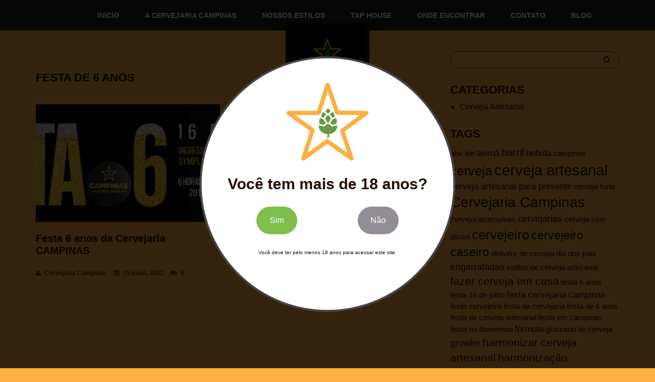

--- FILE ---
content_type: text/html; charset=UTF-8
request_url: https://www.cervejariacampinas.com.br/blog/tag/festa-de-6-anos/
body_size: 9577
content:
<!DOCTYPE html>

<html lang="pt-BR" class="no-js">

    <head><style>img.lazy{min-height:1px}</style><link rel="preload" href="https://www.cervejariacampinas.com.br/blog/wp-content/plugins/w3-total-cache/pub/js/lazyload.min.js" as="script">

		<meta charset="UTF-8">

        <meta name="viewport" content="initial-scale=1, maximum-scale=1, user-scalable=no, width=device-width">



		<title>festa de 6 anos Archives | Cervejaria CampinasCervejaria Campinas</title>



        <link href="https://fonts.googleapis.com/css?family=Open+Sans:600,300" rel="stylesheet">

        <link href="https://cdnjs.cloudflare.com/ajax/libs/twitter-bootstrap/3.3.7/css/bootstrap.min.css" rel="stylesheet">

        <link href="https://cdnjs.cloudflare.com/ajax/libs/font-awesome/4.6.3/css/font-awesome.min.css" rel="stylesheet">

        <link href="https://cdnjs.cloudflare.com/ajax/libs/animate.css/3.5.2/animate.min.css" rel="stylesheet">

        

        <link rel="stylesheet" href="https://www.cervejariacampinas.com.br/blog/wp-content/cache/minify/fd8ed.css" media="all" />


        

        

        

		

		<!-- Custom CSS -->

		



		<!-- Age Verification CSS -->

		



        <script src="https://cdnjs.cloudflare.com/ajax/libs/modernizr/2.8.3/modernizr.min.js"></script>



        <!-- HTML5 shim and Respond.js for IE8 support of HTML5 elements and media queries -->

        <!-- WARNING: Respond.js doesn't work if you view the page via file:// -->

        <!--[if lt IE 9]>

        <script src="https://oss.maxcdn.com/html5shiv/3.7.2/html5shiv.min.js"></script>

        <script src="https://oss.maxcdn.com/respond/1.4.2/respond.min.js"></script>

        <![endif]-->



        <script src="https://ajax.googleapis.com/ajax/libs/jquery/1.11.3/jquery.min.js"></script>

        <script type="text/javascript" src="https://cdnjs.cloudflare.com/ajax/libs/twitter-bootstrap/3.3.7/js/bootstrap.min.js"></script>

        <script type="text/javascript" src="https://cdnjs.cloudflare.com/ajax/libs/wow/1.1.2/wow.min.js"></script>

        <script  src="https://www.cervejariacampinas.com.br/blog/wp-content/cache/minify/e6a5a.js"></script>


		

		<script src="https://cdn.jsdelivr.net/jquery.cookie/1.4.1/jquery.cookie.min.js"></script>

		<script  src="https://www.cervejariacampinas.com.br/blog/wp-content/cache/minify/0e2d1.js"></script>
		



        <link rel="apple-touch-icon" sizes="57x57" href="https://www.cervejariacampinas.com.br/blog/wp-content/themes/firstbeer/favicon/apple-icon-57x57.png">

        <link rel="apple-touch-icon" sizes="60x60" href="https://www.cervejariacampinas.com.br/blog/wp-content/themes/firstbeer/favicon/apple-icon-60x60.png">

        <link rel="apple-touch-icon" sizes="72x72" href="https://www.cervejariacampinas.com.br/blog/wp-content/themes/firstbeer/favicon/apple-icon-72x72.png">

        <link rel="apple-touch-icon" sizes="76x76" href="https://www.cervejariacampinas.com.br/blog/wp-content/themes/firstbeer/favicon/apple-icon-76x76.png">

        <link rel="apple-touch-icon" sizes="114x114" href="https://www.cervejariacampinas.com.br/blog/wp-content/themes/firstbeer/favicon/apple-icon-114x114.png">

        <link rel="apple-touch-icon" sizes="120x120" href="https://www.cervejariacampinas.com.br/blog/wp-content/themes/firstbeer/favicon/apple-icon-120x120.png">

        <link rel="apple-touch-icon" sizes="144x144" href="https://www.cervejariacampinas.com.br/blog/wp-content/themes/firstbeer/favicon/apple-icon-144x144.png">

        <link rel="apple-touch-icon" sizes="152x152" href="https://www.cervejariacampinas.com.br/blog/wp-content/themes/firstbeer/favicon/apple-icon-152x152.png">

        <link rel="apple-touch-icon" sizes="180x180" href="https://www.cervejariacampinas.com.br/blog/wp-content/themes/firstbeer/favicon/apple-icon-180x180.png">

        <link rel="icon" type="image/png" sizes="192x192"  href="https://www.cervejariacampinas.com.br/blog/wp-content/themes/firstbeer/favicon/android-icon-192x192.png">

        <link rel="icon" type="image/png" sizes="32x32" href="https://www.cervejariacampinas.com.br/blog/wp-content/themes/firstbeer/favicon/favicon-32x32.png">

        <link rel="icon" type="image/png" sizes="96x96" href="https://www.cervejariacampinas.com.br/blog/wp-content/themes/firstbeer/favicon/favicon-96x96.png">

        <link rel="icon" type="image/png" sizes="16x16" href="https://www.cervejariacampinas.com.br/blog/wp-content/themes/firstbeer/favicon/favicon-16x16.png">

        <link rel="manifest" href="https://www.cervejariacampinas.com.br/blog/wp-content/themes/firstbeer/favicon/manifest.json">

        <meta name="msapplication-TileColor" content="#ffffff">

        <meta name="msapplication-TileImage" content="https://www.cervejariacampinas.com.br/blog/wp-content/themes/firstbeer/favicon/ms-icon-144x144.png">

        <meta name="theme-color" content="#ffffff">

		<meta name='robots' content='index, follow, max-image-preview:large, max-snippet:-1, max-video-preview:-1' />

	<!-- This site is optimized with the Yoast SEO plugin v20.2.1 - https://yoast.com/wordpress/plugins/seo/ -->
	<link rel="canonical" href="https://www.cervejariacampinas.com.br/blog/tag/festa-de-6-anos/" />
	<meta property="og:locale" content="pt_BR" />
	<meta property="og:type" content="article" />
	<meta property="og:title" content="festa de 6 anos Archives | Cervejaria Campinas" />
	<meta property="og:url" content="https://www.cervejariacampinas.com.br/blog/tag/festa-de-6-anos/" />
	<meta property="og:site_name" content="Cervejaria Campinas" />
	<meta name="twitter:card" content="summary_large_image" />
	<script type="application/ld+json" class="yoast-schema-graph">{"@context":"https://schema.org","@graph":[{"@type":"CollectionPage","@id":"https://www.cervejariacampinas.com.br/blog/tag/festa-de-6-anos/","url":"https://www.cervejariacampinas.com.br/blog/tag/festa-de-6-anos/","name":"festa de 6 anos Archives | Cervejaria Campinas","isPartOf":{"@id":"https://www.cervejariacampinas.com.br/blog/#website"},"primaryImageOfPage":{"@id":"https://www.cervejariacampinas.com.br/blog/tag/festa-de-6-anos/#primaryimage"},"image":{"@id":"https://www.cervejariacampinas.com.br/blog/tag/festa-de-6-anos/#primaryimage"},"thumbnailUrl":"https://www.cervejariacampinas.com.br/blog/wp-content/uploads/2022/05/banner_01_1280x400_festa6_CC.jpeg","breadcrumb":{"@id":"https://www.cervejariacampinas.com.br/blog/tag/festa-de-6-anos/#breadcrumb"},"inLanguage":"pt-BR"},{"@type":"ImageObject","inLanguage":"pt-BR","@id":"https://www.cervejariacampinas.com.br/blog/tag/festa-de-6-anos/#primaryimage","url":"https://www.cervejariacampinas.com.br/blog/wp-content/uploads/2022/05/banner_01_1280x400_festa6_CC.jpeg","contentUrl":"https://www.cervejariacampinas.com.br/blog/wp-content/uploads/2022/05/banner_01_1280x400_festa6_CC.jpeg","width":1280,"height":400,"caption":"https://www.sympla.com.br/evento/festa-6-anos-cervejaria-campinas/1589000"},{"@type":"BreadcrumbList","@id":"https://www.cervejariacampinas.com.br/blog/tag/festa-de-6-anos/#breadcrumb","itemListElement":[{"@type":"ListItem","position":1,"name":"Home","item":"https://www.cervejariacampinas.com.br/blog/"},{"@type":"ListItem","position":2,"name":"festa de 6 anos"}]},{"@type":"WebSite","@id":"https://www.cervejariacampinas.com.br/blog/#website","url":"https://www.cervejariacampinas.com.br/blog/","name":"Cervejaria Campinas","description":"#blogdacampinas","publisher":{"@id":"https://www.cervejariacampinas.com.br/blog/#organization"},"potentialAction":[{"@type":"SearchAction","target":{"@type":"EntryPoint","urlTemplate":"https://www.cervejariacampinas.com.br/blog/?s={search_term_string}"},"query-input":"required name=search_term_string"}],"inLanguage":"pt-BR"},{"@type":"Organization","@id":"https://www.cervejariacampinas.com.br/blog/#organization","name":"Cervejaria CAMPINAS","url":"https://www.cervejariacampinas.com.br/blog/","logo":{"@type":"ImageObject","inLanguage":"pt-BR","@id":"https://www.cervejariacampinas.com.br/blog/#/schema/logo/image/","url":"https://www.cervejariacampinas.com.br/blog/wp-content/uploads/2016/10/favicon-cervejaria.png","contentUrl":"https://www.cervejariacampinas.com.br/blog/wp-content/uploads/2016/10/favicon-cervejaria.png","width":310,"height":310,"caption":"Cervejaria CAMPINAS"},"image":{"@id":"https://www.cervejariacampinas.com.br/blog/#/schema/logo/image/"},"sameAs":["http://facebook.com/cervejariacampinas","http://instagram.com/cervejariacampinas","http://youtube.com/cervejariacampinas"]}]}</script>
	<!-- / Yoast SEO plugin. -->


<link rel="alternate" type="application/rss+xml" title="Feed de tag para Cervejaria Campinas &raquo; festa de 6 anos" href="https://www.cervejariacampinas.com.br/blog/tag/festa-de-6-anos/feed/" />
<script type="text/javascript">
window._wpemojiSettings = {"baseUrl":"https:\/\/s.w.org\/images\/core\/emoji\/14.0.0\/72x72\/","ext":".png","svgUrl":"https:\/\/s.w.org\/images\/core\/emoji\/14.0.0\/svg\/","svgExt":".svg","source":{"concatemoji":"https:\/\/www.cervejariacampinas.com.br\/blog\/wp-includes\/js\/wp-emoji-release.min.js?ver=6.1.7"}};
/*! This file is auto-generated */
!function(e,a,t){var n,r,o,i=a.createElement("canvas"),p=i.getContext&&i.getContext("2d");function s(e,t){var a=String.fromCharCode,e=(p.clearRect(0,0,i.width,i.height),p.fillText(a.apply(this,e),0,0),i.toDataURL());return p.clearRect(0,0,i.width,i.height),p.fillText(a.apply(this,t),0,0),e===i.toDataURL()}function c(e){var t=a.createElement("script");t.src=e,t.defer=t.type="text/javascript",a.getElementsByTagName("head")[0].appendChild(t)}for(o=Array("flag","emoji"),t.supports={everything:!0,everythingExceptFlag:!0},r=0;r<o.length;r++)t.supports[o[r]]=function(e){if(p&&p.fillText)switch(p.textBaseline="top",p.font="600 32px Arial",e){case"flag":return s([127987,65039,8205,9895,65039],[127987,65039,8203,9895,65039])?!1:!s([55356,56826,55356,56819],[55356,56826,8203,55356,56819])&&!s([55356,57332,56128,56423,56128,56418,56128,56421,56128,56430,56128,56423,56128,56447],[55356,57332,8203,56128,56423,8203,56128,56418,8203,56128,56421,8203,56128,56430,8203,56128,56423,8203,56128,56447]);case"emoji":return!s([129777,127995,8205,129778,127999],[129777,127995,8203,129778,127999])}return!1}(o[r]),t.supports.everything=t.supports.everything&&t.supports[o[r]],"flag"!==o[r]&&(t.supports.everythingExceptFlag=t.supports.everythingExceptFlag&&t.supports[o[r]]);t.supports.everythingExceptFlag=t.supports.everythingExceptFlag&&!t.supports.flag,t.DOMReady=!1,t.readyCallback=function(){t.DOMReady=!0},t.supports.everything||(n=function(){t.readyCallback()},a.addEventListener?(a.addEventListener("DOMContentLoaded",n,!1),e.addEventListener("load",n,!1)):(e.attachEvent("onload",n),a.attachEvent("onreadystatechange",function(){"complete"===a.readyState&&t.readyCallback()})),(e=t.source||{}).concatemoji?c(e.concatemoji):e.wpemoji&&e.twemoji&&(c(e.twemoji),c(e.wpemoji)))}(window,document,window._wpemojiSettings);
</script>
<style type="text/css">
img.wp-smiley,
img.emoji {
	display: inline !important;
	border: none !important;
	box-shadow: none !important;
	height: 1em !important;
	width: 1em !important;
	margin: 0 0.07em !important;
	vertical-align: -0.1em !important;
	background: none !important;
	padding: 0 !important;
}
</style>
	<link rel="stylesheet" href="https://www.cervejariacampinas.com.br/blog/wp-content/cache/minify/d8bc0.css" media="all" />


<style id='global-styles-inline-css' type='text/css'>
body{--wp--preset--color--black: #000000;--wp--preset--color--cyan-bluish-gray: #abb8c3;--wp--preset--color--white: #ffffff;--wp--preset--color--pale-pink: #f78da7;--wp--preset--color--vivid-red: #cf2e2e;--wp--preset--color--luminous-vivid-orange: #ff6900;--wp--preset--color--luminous-vivid-amber: #fcb900;--wp--preset--color--light-green-cyan: #7bdcb5;--wp--preset--color--vivid-green-cyan: #00d084;--wp--preset--color--pale-cyan-blue: #8ed1fc;--wp--preset--color--vivid-cyan-blue: #0693e3;--wp--preset--color--vivid-purple: #9b51e0;--wp--preset--gradient--vivid-cyan-blue-to-vivid-purple: linear-gradient(135deg,rgba(6,147,227,1) 0%,rgb(155,81,224) 100%);--wp--preset--gradient--light-green-cyan-to-vivid-green-cyan: linear-gradient(135deg,rgb(122,220,180) 0%,rgb(0,208,130) 100%);--wp--preset--gradient--luminous-vivid-amber-to-luminous-vivid-orange: linear-gradient(135deg,rgba(252,185,0,1) 0%,rgba(255,105,0,1) 100%);--wp--preset--gradient--luminous-vivid-orange-to-vivid-red: linear-gradient(135deg,rgba(255,105,0,1) 0%,rgb(207,46,46) 100%);--wp--preset--gradient--very-light-gray-to-cyan-bluish-gray: linear-gradient(135deg,rgb(238,238,238) 0%,rgb(169,184,195) 100%);--wp--preset--gradient--cool-to-warm-spectrum: linear-gradient(135deg,rgb(74,234,220) 0%,rgb(151,120,209) 20%,rgb(207,42,186) 40%,rgb(238,44,130) 60%,rgb(251,105,98) 80%,rgb(254,248,76) 100%);--wp--preset--gradient--blush-light-purple: linear-gradient(135deg,rgb(255,206,236) 0%,rgb(152,150,240) 100%);--wp--preset--gradient--blush-bordeaux: linear-gradient(135deg,rgb(254,205,165) 0%,rgb(254,45,45) 50%,rgb(107,0,62) 100%);--wp--preset--gradient--luminous-dusk: linear-gradient(135deg,rgb(255,203,112) 0%,rgb(199,81,192) 50%,rgb(65,88,208) 100%);--wp--preset--gradient--pale-ocean: linear-gradient(135deg,rgb(255,245,203) 0%,rgb(182,227,212) 50%,rgb(51,167,181) 100%);--wp--preset--gradient--electric-grass: linear-gradient(135deg,rgb(202,248,128) 0%,rgb(113,206,126) 100%);--wp--preset--gradient--midnight: linear-gradient(135deg,rgb(2,3,129) 0%,rgb(40,116,252) 100%);--wp--preset--duotone--dark-grayscale: url('#wp-duotone-dark-grayscale');--wp--preset--duotone--grayscale: url('#wp-duotone-grayscale');--wp--preset--duotone--purple-yellow: url('#wp-duotone-purple-yellow');--wp--preset--duotone--blue-red: url('#wp-duotone-blue-red');--wp--preset--duotone--midnight: url('#wp-duotone-midnight');--wp--preset--duotone--magenta-yellow: url('#wp-duotone-magenta-yellow');--wp--preset--duotone--purple-green: url('#wp-duotone-purple-green');--wp--preset--duotone--blue-orange: url('#wp-duotone-blue-orange');--wp--preset--font-size--small: 13px;--wp--preset--font-size--medium: 20px;--wp--preset--font-size--large: 36px;--wp--preset--font-size--x-large: 42px;--wp--preset--spacing--20: 0.44rem;--wp--preset--spacing--30: 0.67rem;--wp--preset--spacing--40: 1rem;--wp--preset--spacing--50: 1.5rem;--wp--preset--spacing--60: 2.25rem;--wp--preset--spacing--70: 3.38rem;--wp--preset--spacing--80: 5.06rem;}:where(.is-layout-flex){gap: 0.5em;}body .is-layout-flow > .alignleft{float: left;margin-inline-start: 0;margin-inline-end: 2em;}body .is-layout-flow > .alignright{float: right;margin-inline-start: 2em;margin-inline-end: 0;}body .is-layout-flow > .aligncenter{margin-left: auto !important;margin-right: auto !important;}body .is-layout-constrained > .alignleft{float: left;margin-inline-start: 0;margin-inline-end: 2em;}body .is-layout-constrained > .alignright{float: right;margin-inline-start: 2em;margin-inline-end: 0;}body .is-layout-constrained > .aligncenter{margin-left: auto !important;margin-right: auto !important;}body .is-layout-constrained > :where(:not(.alignleft):not(.alignright):not(.alignfull)){max-width: var(--wp--style--global--content-size);margin-left: auto !important;margin-right: auto !important;}body .is-layout-constrained > .alignwide{max-width: var(--wp--style--global--wide-size);}body .is-layout-flex{display: flex;}body .is-layout-flex{flex-wrap: wrap;align-items: center;}body .is-layout-flex > *{margin: 0;}:where(.wp-block-columns.is-layout-flex){gap: 2em;}.has-black-color{color: var(--wp--preset--color--black) !important;}.has-cyan-bluish-gray-color{color: var(--wp--preset--color--cyan-bluish-gray) !important;}.has-white-color{color: var(--wp--preset--color--white) !important;}.has-pale-pink-color{color: var(--wp--preset--color--pale-pink) !important;}.has-vivid-red-color{color: var(--wp--preset--color--vivid-red) !important;}.has-luminous-vivid-orange-color{color: var(--wp--preset--color--luminous-vivid-orange) !important;}.has-luminous-vivid-amber-color{color: var(--wp--preset--color--luminous-vivid-amber) !important;}.has-light-green-cyan-color{color: var(--wp--preset--color--light-green-cyan) !important;}.has-vivid-green-cyan-color{color: var(--wp--preset--color--vivid-green-cyan) !important;}.has-pale-cyan-blue-color{color: var(--wp--preset--color--pale-cyan-blue) !important;}.has-vivid-cyan-blue-color{color: var(--wp--preset--color--vivid-cyan-blue) !important;}.has-vivid-purple-color{color: var(--wp--preset--color--vivid-purple) !important;}.has-black-background-color{background-color: var(--wp--preset--color--black) !important;}.has-cyan-bluish-gray-background-color{background-color: var(--wp--preset--color--cyan-bluish-gray) !important;}.has-white-background-color{background-color: var(--wp--preset--color--white) !important;}.has-pale-pink-background-color{background-color: var(--wp--preset--color--pale-pink) !important;}.has-vivid-red-background-color{background-color: var(--wp--preset--color--vivid-red) !important;}.has-luminous-vivid-orange-background-color{background-color: var(--wp--preset--color--luminous-vivid-orange) !important;}.has-luminous-vivid-amber-background-color{background-color: var(--wp--preset--color--luminous-vivid-amber) !important;}.has-light-green-cyan-background-color{background-color: var(--wp--preset--color--light-green-cyan) !important;}.has-vivid-green-cyan-background-color{background-color: var(--wp--preset--color--vivid-green-cyan) !important;}.has-pale-cyan-blue-background-color{background-color: var(--wp--preset--color--pale-cyan-blue) !important;}.has-vivid-cyan-blue-background-color{background-color: var(--wp--preset--color--vivid-cyan-blue) !important;}.has-vivid-purple-background-color{background-color: var(--wp--preset--color--vivid-purple) !important;}.has-black-border-color{border-color: var(--wp--preset--color--black) !important;}.has-cyan-bluish-gray-border-color{border-color: var(--wp--preset--color--cyan-bluish-gray) !important;}.has-white-border-color{border-color: var(--wp--preset--color--white) !important;}.has-pale-pink-border-color{border-color: var(--wp--preset--color--pale-pink) !important;}.has-vivid-red-border-color{border-color: var(--wp--preset--color--vivid-red) !important;}.has-luminous-vivid-orange-border-color{border-color: var(--wp--preset--color--luminous-vivid-orange) !important;}.has-luminous-vivid-amber-border-color{border-color: var(--wp--preset--color--luminous-vivid-amber) !important;}.has-light-green-cyan-border-color{border-color: var(--wp--preset--color--light-green-cyan) !important;}.has-vivid-green-cyan-border-color{border-color: var(--wp--preset--color--vivid-green-cyan) !important;}.has-pale-cyan-blue-border-color{border-color: var(--wp--preset--color--pale-cyan-blue) !important;}.has-vivid-cyan-blue-border-color{border-color: var(--wp--preset--color--vivid-cyan-blue) !important;}.has-vivid-purple-border-color{border-color: var(--wp--preset--color--vivid-purple) !important;}.has-vivid-cyan-blue-to-vivid-purple-gradient-background{background: var(--wp--preset--gradient--vivid-cyan-blue-to-vivid-purple) !important;}.has-light-green-cyan-to-vivid-green-cyan-gradient-background{background: var(--wp--preset--gradient--light-green-cyan-to-vivid-green-cyan) !important;}.has-luminous-vivid-amber-to-luminous-vivid-orange-gradient-background{background: var(--wp--preset--gradient--luminous-vivid-amber-to-luminous-vivid-orange) !important;}.has-luminous-vivid-orange-to-vivid-red-gradient-background{background: var(--wp--preset--gradient--luminous-vivid-orange-to-vivid-red) !important;}.has-very-light-gray-to-cyan-bluish-gray-gradient-background{background: var(--wp--preset--gradient--very-light-gray-to-cyan-bluish-gray) !important;}.has-cool-to-warm-spectrum-gradient-background{background: var(--wp--preset--gradient--cool-to-warm-spectrum) !important;}.has-blush-light-purple-gradient-background{background: var(--wp--preset--gradient--blush-light-purple) !important;}.has-blush-bordeaux-gradient-background{background: var(--wp--preset--gradient--blush-bordeaux) !important;}.has-luminous-dusk-gradient-background{background: var(--wp--preset--gradient--luminous-dusk) !important;}.has-pale-ocean-gradient-background{background: var(--wp--preset--gradient--pale-ocean) !important;}.has-electric-grass-gradient-background{background: var(--wp--preset--gradient--electric-grass) !important;}.has-midnight-gradient-background{background: var(--wp--preset--gradient--midnight) !important;}.has-small-font-size{font-size: var(--wp--preset--font-size--small) !important;}.has-medium-font-size{font-size: var(--wp--preset--font-size--medium) !important;}.has-large-font-size{font-size: var(--wp--preset--font-size--large) !important;}.has-x-large-font-size{font-size: var(--wp--preset--font-size--x-large) !important;}
.wp-block-navigation a:where(:not(.wp-element-button)){color: inherit;}
:where(.wp-block-columns.is-layout-flex){gap: 2em;}
.wp-block-pullquote{font-size: 1.5em;line-height: 1.6;}
</style>
<link rel="https://api.w.org/" href="https://www.cervejariacampinas.com.br/blog/wp-json/" /><link rel="alternate" type="application/json" href="https://www.cervejariacampinas.com.br/blog/wp-json/wp/v2/tags/76" /><link rel="EditURI" type="application/rsd+xml" title="RSD" href="https://www.cervejariacampinas.com.br/blog/xmlrpc.php?rsd" />
<link rel="wlwmanifest" type="application/wlwmanifest+xml" href="https://www.cervejariacampinas.com.br/blog/wp-includes/wlwmanifest.xml" />
<meta name="generator" content="WordPress 6.1.7" />
<link rel="icon" href="https://www.cervejariacampinas.com.br/blog/wp-content/uploads/2016/10/favicon-cervejaria-150x150.png" sizes="32x32" />
<link rel="icon" href="https://www.cervejariacampinas.com.br/blog/wp-content/uploads/2016/10/favicon-cervejaria-300x300.png" sizes="192x192" />
<link rel="apple-touch-icon" href="https://www.cervejariacampinas.com.br/blog/wp-content/uploads/2016/10/favicon-cervejaria-300x300.png" />
<meta name="msapplication-TileImage" content="https://www.cervejariacampinas.com.br/blog/wp-content/uploads/2016/10/favicon-cervejaria-300x300.png" />
		<style type="text/css" id="wp-custom-css">
			.post-content a {
  color: blue !important
} 		</style>
		
    <!-- REACH CODE -->
    <script type="text/javascript">var rl_siteid = "3b452c9e-a451-457c-a761-8fb67d445c4f";</script><script type="text/javascript" src="//cdn.rlets.com/capture_static/mms/mms.js" async="async"></script>
    <!-- //REACH CODE -->

    <!-- Google Tag Manager -->
    <script>(function(w,d,s,l,i){w[l]=w[l]||[];w[l].push({'gtm.start':
    new Date().getTime(),event:'gtm.js'});var f=d.getElementsByTagName(s)[0],
    j=d.createElement(s),dl=l!='dataLayer'?'&l='+l:'';j.async=true;j.src=
    'https://www.googletagmanager.com/gtm.js?id='+i+dl;f.parentNode.insertBefore(j,f);
    })(window,document,'script','dataLayer','GTM-PLKFN6S');</script>
    <!-- End Google Tag Manager -->

    <!-- Global site tag (gtag.js) - Google Analytics -->
    <script async src="https://www.googletagmanager.com/gtag/js?id=UA-92790401-2"></script>
    <script>
      window.dataLayer = window.dataLayer || [];
      function gtag(){dataLayer.push(arguments);}
      gtag('js', new Date());

      gtag('config', 'UA-92790401-2');
    </script>
    </head>

    

    <body>
        <!-- Google Tag Manager (noscript) -->
        <noscript><iframe src="https://www.googletagmanager.com/ns.html?id=GTM-PLKFN6S"
        height="0" width="0" style="display:none;visibility:hidden"></iframe></noscript>
        <!-- End Google Tag Manager (noscript)- -->
        
        <header id="header" class="navbar-default navbar-fixed-top">

            <div class="container">

                <div class="navbar-header">

                    <button class="btn-menu navbar-toggle collapsed" type="button" data-toggle="collapse" data-target="#main-menu" aria-expanded="false" aria-controls="main-menu">

                        <span class="icon"></span>

                    </button>



                    <a class="navbar-brand" href="/blog/" title="Cervejaria Campinas">

                        <img class="lazy" src="data:image/svg+xml,%3Csvg%20xmlns='http://www.w3.org/2000/svg'%20viewBox='0%200%201%201'%3E%3C/svg%3E" data-src="https://www.cervejariacampinas.com.br/blog/wp-content/themes/firstbeer/img/logo-2.png" alt="Cervejaria Campinas">

                    </a>

                </div>



                <nav id="main-menu" class="collapse navbar-collapse">

                    <ul class="nav navbar-nav">

                        <li><a target="_blank" href="https://www.cervejariacampinas.com.br/index.php">INÍCIO</a></li>
                        
                         <li><a target="_blank" href="https://www.cervejariacampinas.com.br/a_cervejaria.php">A CERVEJARIA CAMPINAS</a></li>
                         
                          <li><a target="_blank" href="https://www.cervejariacampinas.com.br/nossos_estilos.php">NOSSOS ESTILOS</a></li>
                          
                           <li><a target="_blank" href="https://www.cervejariacampinas.com.br/tap_house.php">TAP HOUSE</a></li>
                           
                           <li><a target="_blank" href="https://www.cervejariacampinas.com.br/onde_encontrar.php">ONDE ENCONTRAR</a></li>
                           
                           <li><a target="_blank" href="https://www.cervejariacampinas.com.br/contato.php">CONTATO</a></li>
                           
                           <li><a target="_blank" href="/blog/">BLOG</a></li>

                        <!-- <li><a href="http://minhaprimeiracerveja.com.br/cervejaria-campinas/">Cervejaria Campinas</a></li>

                    </ul> -->



                        <!-- <li class="logo hidden-xs"><a href="http://minhaprimeiracerveja.com.br/blog"><img class="lazy" src="data:image/svg+xml,%3Csvg%20xmlns='http://www.w3.org/2000/svg'%20viewBox='0%200%201%201'%3E%3C/svg%3E" data-src="img/logo.png" alt="Cervejaria Campinas"></a></li> -->

			

                    <ul class="nav navbar-nav navbar-right">

                        <!-- <li><a href="http://minhaprimeiracerveja.com.br/reality-beer-show/">Reality Beer Show</a></li>

                        <li><a href="http://minhaprimeiracerveja.com.br/participantes/">Participantes</a></li>

			-->

                        <!--<li class="social hidden-sm"><a href="https://www.facebook.com/cervejariacampinas/" title="Facebook" target="_blank"><i class="fa fa-lg fa-facebook"></i></a></li>

                        <li class="social hidden-sm"><a href="https://www.instagram.com/cervejariacampinas/" title="Instagram" target="_blank"><i class="fa fa-lg fa-instagram"></i></a></li>-->

                    </ul>

                </nav>

            </div>

        </header>
    <div class="page archive">
        <section class="content">
            <div class="container">
                <div class="row">
                    <div class="col-xs-12 col-sm-7 col-md-8">
                        <div class="page-header">
																							<h3><a href="">festa de 6 anos</a></h3>
															
                        </div>

                        <div class="posts grid">
                            <div class="row">
								                                <div class="col-xs-12 col-sm-6" style="height: 397px;">
									<article id="post-1348" class="post post-1348 type-post status-publish format-standard has-post-thumbnail hentry category-cerveja-artesanal tag-campinas tag-cervejariacampinas tag-festa-16-de-julho tag-festa-6-anos tag-festa-cervejaria-campinas tag-festa-cervejeira tag-festa-da-cervejaria tag-festa-de-6-anos tag-festa-de-cerveja-artesanal tag-festa-em-campinas tag-festa-no-bonvenon">
                                        <div class="thumb">
                                            <a href="https://www.cervejariacampinas.com.br/blog/festa-6-anos-da-cervejaria-campinas/" title="Ler notícia completa">
																									<img width="375" height="240" src="data:image/svg+xml,%3Csvg%20xmlns='http://www.w3.org/2000/svg'%20viewBox='0%200%20375%20240'%3E%3C/svg%3E" data-src="https://www.cervejariacampinas.com.br/blog/wp-content/uploads/2022/05/banner_01_1280x400_festa6_CC-375x240.jpeg" class="img-responsive wp-post-image lazy" alt="festa-6-anos-cervejaria-campinas" decoding="async" />															
                                            </a>
                                        </div>

                                        <h4><a href="https://www.cervejariacampinas.com.br/blog/festa-6-anos-da-cervejaria-campinas/" title="Ler notícia completa">Festa 6 anos da Cervejaria CAMPINAS</a></h4>

                                        <footer>
                                            <ul class="list-inline">
                                                <li><a href="https://www.cervejariacampinas.com.br/blog/author/juanpablo/" title="Mais notícias deste autor"><i class="fa fa-user"></i> Cervejaria Campinas</a></li>
                                                <li><i class="fa fa-calendar"></i> 25.maio, 2022</li>
                                                <li><a href="https://www.cervejariacampinas.com.br/blog/festa-6-anos-da-cervejaria-campinas/#comments" title="Comentários"><i class="fa fa-comments"></i> 0</a></li>
                                            </ul>
                                        </footer>
                                    </article>
                                </div><!-- /post -->
								                            </div>
                        </div>
                    </div><!-- posts -->

                                        <div class="col-xs-12 col-sm-5 col-md-4">
                        <div class="sidebar">
                            <div class="widget">
                                <div class="search-form">
									
<form role="search" method="get" class="search-form" action="https://www.cervejariacampinas.com.br/blog/">
	<div class="form-group">
		<input type="search" class="form-control" value="" name="s" />
		<button type="submit" class="btn btn-link"><i class="fa fa-search"></i></button>
	</div>
</form>                                </div>
                            </div>

                            <div class="widget categories">
                                <h3>Categorias</h3>
								
								<ul>
							<li class="cat-item cat-item-4"><a href="https://www.cervejariacampinas.com.br/blog/categoria/cerveja-artesanal/">Cerveja Artesanal</a>
</li>
								</ul>
                            </div>

                            <div class="widget tags">
																 
								<h3>Tags</h3>
								
								<div>
									<a href="https://www.cervejariacampinas.com.br/blog/tag/abv/" class="tag-cloud-link tag-link-80 tag-link-position-1" style="font-size: 11pt;" aria-label="abv (1 item)">abv</a>
<a href="https://www.cervejariacampinas.com.br/blog/tag/ale/" class="tag-cloud-link tag-link-52 tag-link-position-2" style="font-size: 11pt;" aria-label="ale (1 item)">ale</a>
<a href="https://www.cervejariacampinas.com.br/blog/tag/alema/" class="tag-cloud-link tag-link-27 tag-link-position-3" style="font-size: 12.53488372093pt;" aria-label="alemã (2 itens)">alemã</a>
<a href="https://www.cervejariacampinas.com.br/blog/tag/barril/" class="tag-cloud-link tag-link-18 tag-link-position-4" style="font-size: 15.093023255814pt;" aria-label="barril (5 itens)">barril</a>
<a href="https://www.cervejariacampinas.com.br/blog/tag/bebida/" class="tag-cloud-link tag-link-22 tag-link-position-5" style="font-size: 12.53488372093pt;" aria-label="bebida (2 itens)">bebida</a>
<a href="https://www.cervejariacampinas.com.br/blog/tag/campinas/" class="tag-cloud-link tag-link-72 tag-link-position-6" style="font-size: 11pt;" aria-label="campinas (1 item)">campinas</a>
<a href="https://www.cervejariacampinas.com.br/blog/tag/cerveja/" class="tag-cloud-link tag-link-15 tag-link-position-7" style="font-size: 18.503875968992pt;" aria-label="cerveja (14 itens)">cerveja</a>
<a href="https://www.cervejariacampinas.com.br/blog/tag/cerveja-artesanal/" class="tag-cloud-link tag-link-28 tag-link-position-8" style="font-size: 22pt;" aria-label="cerveja artesanal (38 itens)">cerveja artesanal</a>
<a href="https://www.cervejariacampinas.com.br/blog/tag/cerveja-artesanal-para-presente/" class="tag-cloud-link tag-link-44 tag-link-position-9" style="font-size: 12.53488372093pt;" aria-label="cerveja artesanal para presente (2 itens)">cerveja artesanal para presente</a>
<a href="https://www.cervejariacampinas.com.br/blog/tag/cerveja-forte/" class="tag-cloud-link tag-link-82 tag-link-position-10" style="font-size: 11pt;" aria-label="cerveja forte (1 item)">cerveja forte</a>
<a href="https://www.cervejariacampinas.com.br/blog/tag/cervejaria-campinas/" class="tag-cloud-link tag-link-29 tag-link-position-11" style="font-size: 21.062015503876pt;" aria-label="Cervejaria Campinas (29 itens)">Cervejaria Campinas</a>
<a href="https://www.cervejariacampinas.com.br/blog/tag/cervejariacampinas/" class="tag-cloud-link tag-link-73 tag-link-position-12" style="font-size: 11pt;" aria-label="cervejariacampinas (1 item)">cervejariacampinas</a>
<a href="https://www.cervejariacampinas.com.br/blog/tag/cervejarias/" class="tag-cloud-link tag-link-49 tag-link-position-13" style="font-size: 13.558139534884pt;" aria-label="cervejarias (3 itens)">cervejarias</a>
<a href="https://www.cervejariacampinas.com.br/blog/tag/cerveja-sem-alcool/" class="tag-cloud-link tag-link-66 tag-link-position-14" style="font-size: 11pt;" aria-label="cerveja sem álcool (1 item)">cerveja sem álcool</a>
<a href="https://www.cervejariacampinas.com.br/blog/tag/cervejeiro/" class="tag-cloud-link tag-link-17 tag-link-position-15" style="font-size: 19.697674418605pt;" aria-label="cervejeiro (20 itens)">cervejeiro</a>
<a href="https://www.cervejariacampinas.com.br/blog/tag/cervejeiro-caseiro/" class="tag-cloud-link tag-link-32 tag-link-position-16" style="font-size: 16.968992248062pt;" aria-label="cervejeiro caseiro (9 itens)">cervejeiro caseiro</a>
<a href="https://www.cervejariacampinas.com.br/blog/tag/delivery-de-cerveja/" class="tag-cloud-link tag-link-64 tag-link-position-17" style="font-size: 11pt;" aria-label="delivery de cerveja (1 item)">delivery de cerveja</a>
<a href="https://www.cervejariacampinas.com.br/blog/tag/dia-dos-pais/" class="tag-cloud-link tag-link-46 tag-link-position-18" style="font-size: 11pt;" aria-label="dia dos pais (1 item)">dia dos pais</a>
<a href="https://www.cervejariacampinas.com.br/blog/tag/engarrafadas/" class="tag-cloud-link tag-link-23 tag-link-position-19" style="font-size: 13.558139534884pt;" aria-label="engarrafadas (3 itens)">engarrafadas</a>
<a href="https://www.cervejariacampinas.com.br/blog/tag/estilos-de-cerveja-artesanal/" class="tag-cloud-link tag-link-85 tag-link-position-20" style="font-size: 11pt;" aria-label="estilos de cerveja artesanal (1 item)">estilos de cerveja artesanal</a>
<a href="https://www.cervejariacampinas.com.br/blog/tag/fazer-cerveja-em-casa/" class="tag-cloud-link tag-link-31 tag-link-position-21" style="font-size: 16.116279069767pt;" aria-label="fazer cerveja em casa (7 itens)">fazer cerveja em casa</a>
<a href="https://www.cervejariacampinas.com.br/blog/tag/festa-6-anos/" class="tag-cloud-link tag-link-70 tag-link-position-22" style="font-size: 11pt;" aria-label="festa 6 anos (1 item)">festa 6 anos</a>
<a href="https://www.cervejariacampinas.com.br/blog/tag/festa-16-de-julho/" class="tag-cloud-link tag-link-77 tag-link-position-23" style="font-size: 11pt;" aria-label="festa 16 de julho (1 item)">festa 16 de julho</a>
<a href="https://www.cervejariacampinas.com.br/blog/tag/festa-cervejaria-campinas/" class="tag-cloud-link tag-link-41 tag-link-position-24" style="font-size: 12.53488372093pt;" aria-label="festa cervejaria campinas (2 itens)">festa cervejaria campinas</a>
<a href="https://www.cervejariacampinas.com.br/blog/tag/festa-cervejeira/" class="tag-cloud-link tag-link-74 tag-link-position-25" style="font-size: 11pt;" aria-label="festa cervejeira (1 item)">festa cervejeira</a>
<a href="https://www.cervejariacampinas.com.br/blog/tag/festa-da-cervejaria/" class="tag-cloud-link tag-link-75 tag-link-position-26" style="font-size: 11pt;" aria-label="festa da cervejaria (1 item)">festa da cervejaria</a>
<a href="https://www.cervejariacampinas.com.br/blog/tag/festa-de-6-anos/" class="tag-cloud-link tag-link-76 tag-link-position-27" style="font-size: 11pt;" aria-label="festa de 6 anos (1 item)">festa de 6 anos</a>
<a href="https://www.cervejariacampinas.com.br/blog/tag/festa-de-cerveja-artesanal/" class="tag-cloud-link tag-link-69 tag-link-position-28" style="font-size: 11pt;" aria-label="festa de cerveja artesanal (1 item)">festa de cerveja artesanal</a>
<a href="https://www.cervejariacampinas.com.br/blog/tag/festa-em-campinas/" class="tag-cloud-link tag-link-71 tag-link-position-29" style="font-size: 11pt;" aria-label="festa em campinas (1 item)">festa em campinas</a>
<a href="https://www.cervejariacampinas.com.br/blog/tag/festa-no-bonvenon/" class="tag-cloud-link tag-link-78 tag-link-position-30" style="font-size: 11pt;" aria-label="festa no Bonvenon (1 item)">festa no Bonvenon</a>
<a href="https://www.cervejariacampinas.com.br/blog/tag/formula/" class="tag-cloud-link tag-link-24 tag-link-position-31" style="font-size: 12.53488372093pt;" aria-label="fórmula (2 itens)">fórmula</a>
<a href="https://www.cervejariacampinas.com.br/blog/tag/glossario-de-cerveja/" class="tag-cloud-link tag-link-84 tag-link-position-32" style="font-size: 11pt;" aria-label="glossario de cerveja (1 item)">glossario de cerveja</a>
<a href="https://www.cervejariacampinas.com.br/blog/tag/growler/" class="tag-cloud-link tag-link-36 tag-link-position-33" style="font-size: 13.558139534884pt;" aria-label="growler (3 itens)">growler</a>
<a href="https://www.cervejariacampinas.com.br/blog/tag/harmonizar-cerveja-artesanal/" class="tag-cloud-link tag-link-34 tag-link-position-34" style="font-size: 16.116279069767pt;" aria-label="harmonizar cerveja artesanal (7 itens)">harmonizar cerveja artesanal</a>
<a href="https://www.cervejariacampinas.com.br/blog/tag/harmonizacao/" class="tag-cloud-link tag-link-33 tag-link-position-35" style="font-size: 15.68992248062pt;" aria-label="harmonização (6 itens)">harmonização</a>
<a href="https://www.cervejariacampinas.com.br/blog/tag/ingredientes/" class="tag-cloud-link tag-link-25 tag-link-position-36" style="font-size: 18.503875968992pt;" aria-label="ingredientes (14 itens)">ingredientes</a>
<a href="https://www.cervejariacampinas.com.br/blog/tag/ipa-zero/" class="tag-cloud-link tag-link-65 tag-link-position-37" style="font-size: 11pt;" aria-label="ipa zero (1 item)">ipa zero</a>
<a href="https://www.cervejariacampinas.com.br/blog/tag/maquina-de-chopp/" class="tag-cloud-link tag-link-67 tag-link-position-38" style="font-size: 11pt;" aria-label="maquina de chopp (1 item)">maquina de chopp</a>
<a href="https://www.cervejariacampinas.com.br/blog/tag/pressao/" class="tag-cloud-link tag-link-19 tag-link-position-39" style="font-size: 12.53488372093pt;" aria-label="pressão (2 itens)">pressão</a>
<a href="https://www.cervejariacampinas.com.br/blog/tag/producao-de-cerveja/" class="tag-cloud-link tag-link-81 tag-link-position-40" style="font-size: 12.53488372093pt;" aria-label="produção de cerveja (2 itens)">produção de cerveja</a>
<a href="https://www.cervejariacampinas.com.br/blog/tag/reality-de-cerveja/" class="tag-cloud-link tag-link-68 tag-link-position-41" style="font-size: 11pt;" aria-label="Reality de Cerveja (1 item)">Reality de Cerveja</a>
<a href="https://www.cervejariacampinas.com.br/blog/tag/reality-show/" class="tag-cloud-link tag-link-30 tag-link-position-42" style="font-size: 14.410852713178pt;" aria-label="Reality Show (4 itens)">Reality Show</a>
<a href="https://www.cervejariacampinas.com.br/blog/tag/sommelier-de-cerveja/" class="tag-cloud-link tag-link-86 tag-link-position-43" style="font-size: 11pt;" aria-label="sommelier de cerveja (1 item)">sommelier de cerveja</a>
<a href="https://www.cervejariacampinas.com.br/blog/tag/teor-alcoolico/" class="tag-cloud-link tag-link-79 tag-link-position-44" style="font-size: 11pt;" aria-label="teor alcoólico (1 item)">teor alcoólico</a>
<a href="https://www.cervejariacampinas.com.br/blog/tag/teor-alcoolico-cerveja/" class="tag-cloud-link tag-link-87 tag-link-position-45" style="font-size: 11pt;" aria-label="teor alcoólico cerveja (1 item)">teor alcoólico cerveja</a>								</div>
								 
								                            </div>
							
                            <div class="widget newsletter">
								<script>(function() {
	window.mc4wp = window.mc4wp || {
		listeners: [],
		forms: {
			on: function(evt, cb) {
				window.mc4wp.listeners.push(
					{
						event   : evt,
						callback: cb
					}
				);
			}
		}
	}
})();
</script><!-- Mailchimp for WordPress v4.9.1 - https://wordpress.org/plugins/mailchimp-for-wp/ --><form id="mc4wp-form-1" class="mc4wp-form mc4wp-form-174" method="post" data-id="174" data-name="Assine nossa &quot;News da CAMPINAS&quot;" ><div class="mc4wp-form-fields"><h5>Assine nossa newsletter e receba promoções e novidades da CAMPINAS!</h5>
<p>
  <input class="form-control" type="text" name="FNAME" placeholder="Nome" required />
</p>
<p>
  <input class="form-control" type="email" name="EMAIL" placeholder="Email" required />
</p>
<p>
  <input class="btn btn-default" type="submit" value="Assine" />
</p>
</div><label style="display: none !important;">Leave this field empty if you're human: <input type="text" name="_mc4wp_honeypot" value="" tabindex="-1" autocomplete="off" /></label><input type="hidden" name="_mc4wp_timestamp" value="1736309178" /><input type="hidden" name="_mc4wp_form_id" value="174" /><input type="hidden" name="_mc4wp_form_element_id" value="mc4wp-form-1" /><div class="mc4wp-response"></div></form><!-- / Mailchimp for WordPress Plugin -->                            </div>
                        </div>
                    </div>                </div>
            </div>
        </section>
    </div>
	
    <footer id="footer">
	<div class="container text-center">
	    <small>+55 19 3025.8782 <span>|</span> <a href="mailto:contato@cervejariacampinas.com.br" title="Entre em contato por e-mail">contato@cervejariacampinas.com.br</a> <span>
	    <a href="https://www.facebook.com/cervejariacampinas/" title="Facebook" target="_blank"><i class="fa fa-lg fa-facebook"></i></a>
		
		<a href="https://www.instagram.com/cervejariacampinas/" title="Instagram" target="_blank"><i class="fa fa-lg fa-instagram"></i></a>
	</div>
</footer>
<script>(function() {function maybePrefixUrlField () {
  const value = this.value.trim()
  if (value !== '' && value.indexOf('http') !== 0) {
    this.value = 'http://' + value
  }
}

const urlFields = document.querySelectorAll('.mc4wp-form input[type="url"]')
for (let j = 0; j < urlFields.length; j++) {
  urlFields[j].addEventListener('blur', maybePrefixUrlField)
}
})();</script>	<div id="fb-root"></div>
	<script type="text/javascript">
	//<![CDATA[
	(function(d, s, id) {
	  var js, fjs = d.getElementsByTagName(s)[0];
	  if (d.getElementById(id)) return;
	  js = d.createElement(s); js.id = id;
	  js.src = "//connect.facebook.net/pt_BR/sdk.js#xfbml=1&version=v2.6";
	  fjs.parentNode.insertBefore(js, fjs);
	}(document, 'script', 'facebook-jssdk'));
	//]]>
	</script>
	<script  defer src="https://www.cervejariacampinas.com.br/blog/wp-content/cache/minify/5ad3e.js"></script>

	
    <script>window.w3tc_lazyload=1,window.lazyLoadOptions={elements_selector:".lazy",callback_loaded:function(t){var e;try{e=new CustomEvent("w3tc_lazyload_loaded",{detail:{e:t}})}catch(a){(e=document.createEvent("CustomEvent")).initCustomEvent("w3tc_lazyload_loaded",!1,!1,{e:t})}window.dispatchEvent(e)}}</script><script  async src="https://www.cervejariacampinas.com.br/blog/wp-content/cache/minify/d87b9.js"></script>
</body>
</html>
<!--
Performance optimized by W3 Total Cache. Learn more: https://www.boldgrid.com/w3-total-cache/

Object Caching 52/206 objects using disk
Page Caching using disk: enhanced 
Lazy Loading
Minified using disk
Database Caching 2/18 queries in 0.013 seconds using disk

Served from: www.cervejariacampinas.com.br @ 2025-01-08 01:06:18 by W3 Total Cache
-->

--- FILE ---
content_type: text/css
request_url: https://www.cervejariacampinas.com.br/blog/wp-content/cache/minify/fd8ed.css
body_size: 4999
content:
:focus{outline:0}body,html{overflow-x:hidden}body{margin:0;padding:0;background:#ffb142;color:#240d02;-webkit-font-smoothing:antialiased;-moz-osx-font-smoothing:grayscale;font-smoothing:antialiased;text-rendering:optimizeLegibility;font-size:16px;font-family:Roboto,sans-serif}a{color:#240d02;text-decoration:none;-webkit-transition:.6s cubic-bezier(0.23,1,.32,1);-moz-transition:.6s cubic-bezier(0.23,1,.32,1);-ms-transition:.6s cubic-bezier(0.23,1,.32,1);-o-transition:.6s cubic-bezier(0.23,1,.32,1);transition:.6s cubic-bezier(0.23,1,.32,1)}a:focus{outline:0;text-decoration:none;color:#240d02}a:hover{text-decoration:none;color:#871e02}h1,h2,h3,h4,h5,h6{line-height:1.2;font-weight:700}h1 small,h2 small,h3 small,h4 small,h5 small,h6 small{color:#fff}h1:first-child,h2:first-child,h3:first-child,h4:first-child{margin-top:0}h1{font-size:26px}.widget h2,h3{font-size:22px;text-transform:uppercase;color:#240d02;line-height:1.1}h4{font-size:20px;margin-bottom:20px}h5{font-size:16px}p{font-size:16px;line-height:1.6;margin-bottom:20px}.small,small{font-size:10px}hr{border-top-color:rgba(36,13,2,.3);clear:both;width:100%;margin:30px 0}hr.spacer{border-color:transparent;margin-bottom:20px}.btn{padding:10px 15px;font-size:16px;border-radius:0;text-transform:none;-webkit-transition:.6s cubic-bezier(0.23,1,.32,1);-moz-transition:.6s cubic-bezier(0.23,1,.32,1);-ms-transition:.6s cubic-bezier(0.23,1,.32,1);-o-transition:.6s cubic-bezier(0.23,1,.32,1);transition:.6s cubic-bezier(0.23,1,.32,1)}.btn .icon{vertical-align:middle}.btn.disabled,.btn:disabled{color:#fff}.btn.active,.btn:active{-webkit-box-shadow:none;box-shadow:none}.btn.active,.btn.active.focus,.btn.active:focus,.btn.focus,.btn:active.focus,.btn:active:focus,.btn:focus{outline:0}.btn.btn-lg{font-size:20px}.btn.btn-sm{font-size:12px;padding-top:5px;padding-bottom:5px}.btn.btn-default,.btn.btn-default.disabled,.btn.btn-default:disabled{border-color:#231f20;background:#231f20;color:#fff}.btn.btn-default:hover{border-color:#689a46;background:#689a46}.btn.btn-default.active,.btn.btn-default.active.focus,.btn.btn-default.active:focus,.btn.btn-default.active:hover{border-color:#689a46}.btn.btn-default:active.focus,.btn.btn-default:active:focus,.btn.btn-default:active:hover{border-color:#689a46;color:#fff;opacity:.7;background:#689a46}.btn.btn-primary{color:#fff;background:#ffb142;border-color:#ffb142;text-align:center}.btn.btn-primary:hover{opacity:.7}.btn.btn-primary.active,.btn.btn-primary.active.focus,.btn.btn-primary.active:focus,.btn.btn-primary.active:hover,.btn.btn-primary:active.focus,.btn.btn-primary:active:focus,.btn.btn-primary:active:hover{opacity:.7;border-color:#689a46;background:#689a46;color:#fff}.btn.btn-link{background:0 0;text-decoration:none;color:#240d02;text-transform:uppercase}.btn.btn-link:focus,.btn.btn-link:hover{color:#fff}.btn.btn-link.active,.btn.btn-link.active.focus,.btn.btn-link.active:focus,.btn.btn-link.active:hover,.btn.btn-link:active.focus,.btn.btn-link:active:focus,.btn.btn-link:active:hover{color:#939598;opacity:.7}.btn.btn-info{background:#fff;border-color:#fff;color:#939598}.btn.btn-info:hover{color:#fff;border-color:#fff;background:#ffb142}.btn.btn-info:focus{color:#fff}.btn.btn-info.active,.btn.btn-info.active.focus,.btn.btn-info.active:focus,.btn.btn-info.active:hover,.btn.btn-info:active.focus,.btn.btn-info:active:focus,.btn.btn-info:active:hover{color:#fff;background:#ffb142}.btn.btn-info.disabled,.btn.btn-info.disabled.active,.btn.btn-info.disabled.active.focus,.btn.btn-info.disabled.active:focus,.btn.btn-info.disabled.active:hover,.btn.btn-info.disabled:active.focus,.btn.btn-info.disabled:active:focus,.btn.btn-info.disabled:active:hover,.btn.btn-info.disabled:focus,.btn.btn-info.disabled:hover,.btn.btn-info:disabled,.btn.btn-info:disabled.active,.btn.btn-info:disabled.active.focus,.btn.btn-info:disabled.active:focus,.btn.btn-info:disabled.active:hover,.btn.btn-info:disabled:active.focus,.btn.btn-info:disabled:active:focus,.btn.btn-info:disabled:active:hover,.btn.btn-info:disabled:focus,.btn.btn-info:disabled:hover{border-color:#fff;background:#fff;color:#939598;opacity:1}.btn.btn-block+.btn-block{margin-top:7px}.btn.btn-icon-only{width:45px;height:45px;padding:0}.form-control{color:#871e02;height:56px;padding-left:20px;font-size:16px;border-color:#871e02;-webkit-box-shadow:none;box-shadow:none;background:rgba(255,255,255,.05);-webkit-border-radius:3px;-moz-border-radius:3px;border-radius:3px;-webkit-transition:.6s cubic-bezier(0.23,1,.32,1);-moz-transition:.6s cubic-bezier(0.23,1,.32,1);-ms-transition:.6s cubic-bezier(0.23,1,.32,1);-o-transition:.6s cubic-bezier(0.23,1,.32,1);transition:.6s cubic-bezier(0.23,1,.32,1);-webkit-appearance:none;-moz-appearance:none;-ms-appearance:none;-o-appearance:none;appearance:none}.form-control:focus{color:#871e02;background:#fff;border-color:#fff;-webkit-box-shadow:none;box-shadow:none}.form-control::-webkit-input-placeholder{color:#871e02}.form-control::-moz-placeholder{color:#871e02}.form-control:-ms-input-placeholder{color:#871e02}.form-control:-moz-placeholder{color:#871e02}.form-control:-webkit-autofill{box-shadow:inset #fff 0 56px 0;-webkit-text-fill-color:#871e02}textarea.form-control{padding-top:13px;padding-bottom:13px;resize:none}.form-group{margin-bottom:30px}.form-group.select{position:relative;background:#fff}.form-group.select .form-control{padding-right:50px;position:relative;z-index:2;background:0 0;cursor:pointer}.form-group.select:after{content:"";display:block;position:absolute;top:25px;right:20px;width:0;height:0;z-index:1;border-left:7px solid transparent;border-right:7px solid transparent;border-top:7px solid #689a46}.form-group label{font-size:18px}.form-group.float-label{position:relative}.form-group.float-label label{position:absolute;top:0;left:0;z-index:3;width:100%;height:100%;padding:13px 20px;margin-bottom:0;color:#939598;-webkit-transition:.6s cubic-bezier(0.23,1,.32,1);-moz-transition:.6s cubic-bezier(0.23,1,.32,1);-ms-transition:.6s cubic-bezier(0.23,1,.32,1);-o-transition:.6s cubic-bezier(0.23,1,.32,1);transition:.6s cubic-bezier(0.23,1,.32,1)}.form-group.float-label .form-control{padding-top:13px;padding-bottom:13px}.form-group.float-label .form-control.blur+label,.form-group.float-label .form-control:focus+label{top:-22px;left:0;padding:0;font-size:12px;height:auto;width:auto;color:#689a46}.input-group-addon{color:#000;background:rgba(255,255,255,.05);border-color:#d9e3f8;padding-left:15px;padding-right:0}.input-group .form-control:last-child,.input-group-addon:last-child,.input-group-btn:first-child>.btn-group:not(:first-child)>.btn,.input-group-btn:first-child>.btn:not(:first-child),.input-group-btn:last-child>.btn,.input-group-btn:last-child>.btn-group>.btn,.input-group-btn:last-child>.dropdown-toggle{border-left:0}#header.navbar-fixed-top{margin:0;border:0;background:#231f20;-webkit-transition:.6s cubic-bezier(0.23,1,.32,1);-moz-transition:.6s cubic-bezier(0.23,1,.32,1);-ms-transition:.6s cubic-bezier(0.23,1,.32,1);-o-transition:.6s cubic-bezier(0.23,1,.32,1);transition:.6s cubic-bezier(0.23,1,.32,1)}#header.navbar-fixed-top .navbar-collapse{max-height:none;border:none;-webkit-box-shadow:none;box-shadow:none;-webkit-transition:.6s cubic-bezier(0.23,1,.32,1);-moz-transition:.6s cubic-bezier(0.23,1,.32,1);-ms-transition:.6s cubic-bezier(0.23,1,.32,1);-o-transition:.6s cubic-bezier(0.23,1,.32,1);transition:.6s cubic-bezier(0.23,1,.32,1)}#header.navbar-fixed-top .navbar-brand{padding:6px;background:#1f191b;display:block;height:auto}#header.navbar-fixed-top .navbar-brand img{max-width:152px}#header.navbar-fixed-top .navbar-brand:hover{background:#1f191b}#header.navbar-fixed-top .navbar-toggle{position:absolute;top:17px;right:0;border:0;margin:0;height:34px;padding:0 20px 0 15px}#header.navbar-fixed-top .navbar-toggle:focus,#header.navbar-fixed-top .navbar-toggle:hover{background:0 0}#header.navbar-fixed-top #main-menu .navbar-nav{margin-top:0;margin-bottom:0}#header.navbar-fixed-top #main-menu .navbar-nav li a{color:#fff;font-size:14px;font-weight:700;position:relative}#header.navbar-fixed-top #main-menu .navbar-nav li a:before{content:"";display:block;width:100%;height:0;background:#ffb142;position:absolute;bottom:0;left:0;-webkit-transition:.6s cubic-bezier(0.23,1,.32,1);-moz-transition:.6s cubic-bezier(0.23,1,.32,1);-ms-transition:.6s cubic-bezier(0.23,1,.32,1);-o-transition:.6s cubic-bezier(0.23,1,.32,1);transition:.6s cubic-bezier(0.23,1,.32,1)}#header.navbar-fixed-top #main-menu .navbar-nav li a:hover{background:#fff;color:#689a46}#header.navbar-fixed-top #main-menu .navbar-nav li a:hover:before{height:5px}#header.navbar-fixed-top #main-menu .navbar-nav li a:focus{background:0 0}#header.navbar-fixed-top #main-menu .navbar-nav li.active a{background:#fff;color:#689a46}#header.navbar-fixed-top #main-menu .navbar-nav li.active a:before{height:5px}#header.navbar-fixed-top #main-menu .navbar-nav li.logo a{padding:6px;background:#231f20;display:block;height:auto}#header.navbar-fixed-top #main-menu .navbar-nav li.logo a img{max-width:152px}#header.navbar-fixed-top #main-menu .navbar-nav li.logo a:before{display:none}#header.navbar-fixed-top #main-menu .navbar-nav li.logo a:hover{background:#231f20}#header.navbar-fixed-top #main-menu .navbar-nav li.social a{color:#939598}#header.navbar-fixed-top #main-menu .navbar-nav li.social a:before{display:none}#header.navbar-fixed-top #main-menu .navbar-nav li.social a:hover{background:0 0;color:#ffb142}.slider-wrapper{position:relative}.slider-wrapper .loading{position:absolute;top:0;left:0;z-index:5;width:100%;height:100%;background:url(/blog/wp-content/themes/firstbeer/img/ajax-loader.gif) #000 no-repeat center center;background-size:38px}.slider-wrapper .loading.fadeOut{visibility:hidden}.banner{border-bottom:10px #000 solid;width:100%;padding:0;position:relative;background:#000}.banner .bg{background-position:center center;background-repeat:no-repeat;width:100%;height:100%;position:absolute;top:0;left:0;z-index:1}.banner .slider .slide{position:relative;z-index:3;float:left}.banner .slider .slide img{width:100%}.banner .slider .slick-dots{z-index:5;margin:0}.banner .slider .slick-dots button{-webkit-transition:.6s cubic-bezier(0.23,1,.32,1);-moz-transition:.6s cubic-bezier(0.23,1,.32,1);-ms-transition:.6s cubic-bezier(0.23,1,.32,1);-o-transition:.6s cubic-bezier(0.23,1,.32,1);transition:.6s cubic-bezier(0.23,1,.32,1)}.banner .slider .slick-slide{position:relative}.banner .slider .slick-slide.slick-current{z-index:10}.page{position:relative;z-index:2}.page .page-header{border:0;padding:0;margin:0 0 15px}.page .page-header h1{margin-top:0;text-align:center}.page .page-header h1 img{margin:0 auto}.page .page-header h3{margin-top:15px}.page .page-header .btn.pull-right{margin-top:-10px;margin-bottom:10px}.page .content{padding:20px 0}.page .content .posts{clear:both}.page .content .posts .post{margin-bottom:30px}.page .content .posts .post .thumb{margin-bottom:20px}.page .content .posts .post .thumb a{display:block}.page .content .posts .post footer li{color:#871e02;font-size:12px;font-weight:700}.page .content .posts .post footer li .fa,.page .content .posts .post footer li .icon{margin-right:5px}.page .content .posts .post footer li a{color:#871e02}.page .content .posts .post footer li a:hover{color:#240d02}.page .content .sidebar .widget{margin-bottom:30px}.page .content .sidebar .widget.categories ul{padding-left:18px}.page .content .sidebar .widget.categories ul li a{display:block}.page .content .grid>.row{margin-bottom:30px}.page .content .grid .info{padding:15px}.page .content .profiles .profile{margin-bottom:10px}.page .content .profiles .profile .pic{width:100%;max-width:180px;max-height:180px;border:3px #871e02 solid;margin:10px auto;overflow:hidden;-webkit-border-radius:50%;-moz-border-radius:50%;border-radius:50%}.page .content .profiles .profile .pic img{width:100%}.page .content .profiles .profile .pic-star{width:100%;max-width:180px;max-height:180px;margin:10px auto}.page .content .profiles .profile .pic-star img,.page .content .profiles .profile .pic-star svg{width:100%}.page .content .profiles .profile .pic-star svg image{clip-path:url(#clipping)}.page .content .profiles .profile .name{text-transform:uppercase;text-align:center}.page.blog{margin-top:50px}.page.blog .post .page-header{margin-top:0;margin-bottom:20px}.page.blog .post .page-header h1{text-align:left}.page.blog .post .info-about{margin:10px 0;font-size:14px}.page.blog .post .info-about .avatar{width:24px;height:auto;margin-right:10px;border:2px #871e02 solid;-webkit-border-radius:12px;-moz-border-radius:12px;border-radius:12px}.page.blog .post .info-about li{color:#871e02;font-size:12px;font-weight:700}.page.blog .post .info-about li .fa,.page.blog .post .info-about li .icon{margin-right:5px}.page.blog .post .info-about li a{color:#871e02}.page.blog .post .info-about li a:hover{color:#240d02}.page.blog .post .post-content{margin:20px 0}.page.blog .sidebar #searchform{position:relative}.page.blog .sidebar #searchform .form-control{position:relative;z-index:1;padding-right:50px;font-size:16px;-webkit-border-radius:25px;-moz-border-radius:25px;border-radius:25px}.page.blog .sidebar #searchsubmit.btn{position:absolute;top:0;right:0;z-index:2;width:50px;padding-left:0;padding-right:0}.page.blog .share>ul{float:left;width:100%}.page.blog .share>ul>li{float:left}.page.blog #comments{margin-top:40px;padding:0 0 15px;border:0}.page.blog .comment-respond{padding:30px 0}.page.blog h3#reply-title small{margin-top:5px;float:right}.page.blog h3#reply-title small a{color:#ffb142}.page.blog form label{display:block;float:left;width:100%;margin:0 0 10px}.page.blog .form-control{background:#fff}.page.blog .commentlist{margin:0;padding:0;width:100%;list-style:none}.page.blog .commentlist li{width:100%;border-top:1px #000 solid;list-style:none}.page.blog .comment-body{width:100%;padding:15px 0}.page.blog .comment-body .comment-author{width:100%;margin-bottom:10px}.page.blog .comment-body .comment-author .avatar{width:50px;height:auto;margin-right:10px;border:2px #871e02 solid}.page.blog .comment-body .comment-author .says{margin-left:5px}.page.blog .comment-body .comment-content{width:95%;margin:0 0 0 5%}.page.blog .comment-body .reply{text-align:right;margin:0 15px}.page.blog .comment-body .comment-awaiting-moderation{width:100%;margin:0;padding:10px;display:block;background:#ffb142;color:#fff}.page.blog .comment-body .comment-metadata{float:right;font-size:12px}.page.blog .comment-body .comment-metadata .edit-link{padding-left:10px;margin-left:10px;border-left:1px #fff solid}.page.blog .comment-body.children li{background:#fff;padding:0 10px}.search-form .form-group{position:relative}.search-form .form-group .form-control{height:34px;padding-right:60px;position:relative;z-index:1;-webkit-border-radius:20px;-moz-border-radius:20px;border-radius:20px}.search-form .form-group .btn{position:absolute;padding:0 15px;height:34px;top:0;right:0;z-index:2;color:#871e02;-webkit-border-top-right-radius:20px;-webkit-border-bottom-right-radius:20px;-moz-border-radius-topright:20px;-moz-border-radius-bottomright:20px;border-top-right-radius:20px;border-bottom-right-radius:20px}.search-form .form-group .btn:hover{color:#240d02}#footer{border:0;background:#000;color:#fff;padding:15px 0}#footer small{font-size:14px}#footer span{color:#ffb142;padding:0 5px}#footer a{color:#fff;text-decoration:none}#footer a:hover{color:#ffb142}.row.row-merged{margin-left:0;margin-right:0}.row.row-merged>[class*=col-]{padding-left:0;padding-right:0}.vertical-align{position:absolute;height:100%;width:100%}.vertical-align:before{display:inline-block;vertical-align:middle;content:"";height:100%}.vertical-align>div{display:inline-block;vertical-align:middle;width:80%}.svg-defs{position:absolute;width:0;height:0}@media (max-width:767px){#header.navbar-fixed-top .navbar-brand{float:none;text-align:center;padding:10px}#header.navbar-fixed-top .navbar-brand img{max-width:80px;display:inline}#header.navbar-fixed-top #main-menu .navbar-nav>li a{padding:15px 20px}#header.navbar-fixed-top #main-menu .navbar-nav>li.social{border-top:1px #939598 solid;border-bottom:1px #939598 solid;border-right:1px #939598 solid;width:50%;float:left;text-align:center;margin-top:15px}#header.navbar-fixed-top #main-menu .navbar-nav>li.social:last-child{border-right:0}.page .page-header{text-align:center}.page .page-header .btn.pull-right{display:block;float:none!important;margin-top:10px}.page .content .profiles .pic{width:150px;height:150px;padding-bottom:0}}@media (min-width:768px){#header.navbar-fixed-top .navbar-brand{position:absolute;top: 40px;left:50%;margin-left:-82px;}#header.navbar-fixed-top #main-menu .navbar-nav>li{height:60px;margin:0}#header.navbar-fixed-top #main-menu .navbar-nav>li>a{padding:20px 10px}#header.navbar-fixed-top #main-menu .navbar-nav>li.social{margin:0 2px}.banner{height:537px}.banner .slider{height:100%}.banner .slider .slide{width:100%;height:100%}.banner .slider .slick-list,.banner .slider .slick-slide,.banner .slider .slick-track{height:100%}.page .content .posts .post p{font-size:14px;line-height:1.4}.page .content .posts.grid .post p{height:80px;overflow:hidden}#footer small{font-size:19px}}@media (min-width:992px){#header.navbar-fixed-top #main-menu .navbar-nav>li{margin:0 15px}.page .content{padding:40px 0}.page .content .page-header{margin:40px 0}.page .content .sidebar{padding-left:30px}.page .content .grid>.row{margin-bottom:100px}.page .content .grid .info{padding:0 50px}.page .content .posts .post p{font-size:16px;line-height:1.6}.page .content .posts.grid .post p{height:75px}.page.blog.fullwidth .item .thumb{height:280px}.page.blog.fullwidth .item .info{padding:30px 10%}.page.blog.fullwidth .item .sidebar .widget{padding:30px 50px}.page.blog.fullwidth .item p{font-size:16px}}@media (min-width:1200px){#header.navbar-fixed-top #main-menu .navbar-nav>li{margin: 0 15px;}#header.navbar-fixed-top #main-menu .navbar-nav:first-child{margin-left:95px}}.btn-menu .icon{width:36px;height:2px;background:0 0;position:relative;display:block;-webkit-border-radius:0;-moz-border-radius:0;border-radius:0;-webkit-transition:.6s cubic-bezier(0.23,1,.32,1);-moz-transition:.6s cubic-bezier(0.23,1,.32,1);-o-transition:.6s cubic-bezier(0.23,1,.32,1);transition:.6s cubic-bezier(0.23,1,.32,1)}.btn-menu .icon:after,.btn-menu .icon:before{content:"";display:block;position:absolute;left:0;height:2px;width:100%;background:#faaf4c;-webkit-border-radius:1px;-moz-border-radius:1px;border-radius:1px;-webkit-transition:.6s cubic-bezier(0.23,1,.32,1);-moz-transition:.6s cubic-bezier(0.23,1,.32,1);-o-transition:.6s cubic-bezier(0.23,1,.32,1);transition:.6s cubic-bezier(0.23,1,.32,1)}.btn-menu .icon:before{top:0;-webkit-transform:rotate(135deg);-moz-transform:rotate(135deg);-o-transform:rotate(135deg);transform:rotate(135deg)}.btn-menu .icon:after{top:0;-webkit-transform:rotate(-135deg);-moz-transform:rotate(-135deg);-o-transform:rotate(-135deg);transform:rotate(-135deg)}.btn-menu.collapsed .icon{width:32px;background-color:#939598}.btn-menu.collapsed .icon:after,.btn-menu.collapsed .icon:before{background:#939598;-webkit-transform:rotate(0deg);-moz-transform:rotate(0deg);-o-transform:rotate(0deg);transform:rotate(0deg)}.btn-menu.collapsed .icon:before{top:-7px}.btn-menu.collapsed .icon:after{top:7px}.btn.btn-close{height:45px;border:none;padding:0 5px;text-align:center}.btn.btn-close .icon{width:36px;height:2px;background:0 0;position:relative;display:block;-webkit-border-radius:0;-moz-border-radius:0;border-radius:0;-webkit-transition:.6s cubic-bezier(0.23,1,.32,1);-moz-transition:.6s cubic-bezier(0.23,1,.32,1);-o-transition:.6s cubic-bezier(0.23,1,.32,1);transition:.6s cubic-bezier(0.23,1,.32,1)}.btn.btn-close .icon:after,.btn.btn-close .icon:before{content:"";display:block;position:absolute;left:0;height:2px;width:100%;background:#faaf4c;-webkit-border-radius:1px;-moz-border-radius:1px;border-radius:1px;-webkit-transition:.6s cubic-bezier(0.23,1,.32,1);-moz-transition:.6s cubic-bezier(0.23,1,.32,1);-o-transition:.6s cubic-bezier(0.23,1,.32,1);transition:.6s cubic-bezier(0.23,1,.32,1)}.btn.btn-close .icon:before{top:0;-webkit-transform:rotate(135deg);-moz-transform:rotate(135deg);-o-transform:rotate(135deg);transform:rotate(135deg)}.btn.btn-close .icon:after{top:0;-webkit-transform:rotate(-135deg);-moz-transform:rotate(-135deg);-o-transform:rotate(-135deg);transform:rotate(-135deg)}.btn.btn-close:hover{background:#689a46}.btn.btn-close:hover .icon:after,.btn.btn-close:hover .icon:before{background:#fff}.btn.btn-close:hover .icon:before{-webkit-transform:rotate(45deg);-moz-transform:rotate(45deg);-o-transform:rotate(45deg);transform:rotate(45deg)}.btn.btn-close:hover .icon:after{top:0;-webkit-transform:rotate(-45deg);-moz-transform:rotate(-45deg);-o-transform:rotate(-45deg);transform:rotate(-45deg)}.slick-slider{position:relative;display:block;-moz-box-sizing:border-box;box-sizing:border-box;-webkit-user-select:none;-moz-user-select:none;-ms-user-select:none;user-select:none;-webkit-touch-callout:none;-khtml-user-select:none;-ms-touch-action:pan-y;touch-action:pan-y;-webkit-tap-highlight-color:transparent}.slick-list{position:relative;display:block;overflow:hidden;margin:0;padding:0}.slick-list:focus{outline:0}.slick-list.dragging{cursor:hand}.slick-slider .slick-list,.slick-slider .slick-track{-webkit-transform:translate3d(0,0,0);-moz-transform:translate3d(0,0,0);-ms-transform:translate3d(0,0,0);-o-transform:translate3d(0,0,0);transform:translate3d(0,0,0)}.slick-track{position:relative;top:0;left:0;display:block}.slick-track:after,.slick-track:before{display:table;content:''}.slick-track:after{clear:both}.slick-loading .slick-track{visibility:hidden}.slick-slide{display:none;float:left;height:100%;min-height:1px}[dir=rtl] .slick-slide{float:right}.slick-slide img{display:block}.slick-slide.slick-loading img{display:none}.slick-slide.dragging img{pointer-events:none}.slick-initialized .slick-slide{display:block}.slick-loading .slick-slide{visibility:hidden}.slick-vertical .slick-slide{display:block;height:auto;border:1px solid transparent}.slick-arrow.slick-hidden{display:none}.slick-slide img.slick-loading{opacity:0}.slick-next,.slick-prev{line-height:0;position:absolute;top:0;z-index:1000;display:block;width:43px;height:100%;padding:0 50px;cursor:pointer;color:transparent;text-indent:-99999px;border:none;outline:0;background-repeat:no-repeat;background-color:transparent;background-position:center center;opacity:1;-webkit-transform:translate(0%,0);-ms-transform:translate(0%,0);-o-transform:translate(0%,0);transform:translate(0%,0);-webkit-transition:.6s cubic-bezier(0.23,1,.32,1);-moz-transition:.6s cubic-bezier(0.23,1,.32,1);-ms-transition:.6s cubic-bezier(0.23,1,.32,1);-o-transition:.6s cubic-bezier(0.23,1,.32,1);transition:.6s cubic-bezier(0.23,1,.32,1)}.slick-next:focus,.slick-next:hover,.slick-prev:focus,.slick-prev:hover{color:transparent;outline:0}.slick-next:active:hover,.slick-prev:active:hover{opacity:1;-webkit-transform:scale(.9) translate(0%,0);-ms-transform:scale(.9) translate(0%,0);-o-transform:scale(.9) translate(0%,0);transform:scale(.9) translate(0%,0)}.slick-next.slick-disabled,.slick-prev.slick-disabled{opacity:0}.slick-prev{left:0;background-image:url(/blog/wp-content/themes/firstbeer/img/slider-arrow-left.png)}[dir=rtl] .slick-prev{right:0;left:auto;background-image:url(/blog/wp-content/themes/firstbeer/img/slider-arrow-left.png)}.slick-prev:hover{-webkit-transform:translate(-10%,0);-ms-transform:translate(-10%,0);-o-transform:translate(-10%,0);transform:translate(-10%,0)}.slick-next{right:0;background-image:url(/blog/wp-content/themes/firstbeer/img/slider-arrow-right.png)}[dir=rtl] .slick-next{right:auto;left:0;background-image:url(/blog/wp-content/themes/firstbeer/img/slider-arrow-right.png)}.slick-next:hover{-webkit-transform:translate(10%,0);-ms-transform:translate(10%,0);-o-transform:translate(10%,0);transform:translate(10%,0)}.slick-dots{position:absolute;z-index:1001;bottom:10px;display:block;width:100%;padding:0;list-style:none;text-align:center}.slick-dots li{position:relative;display:inline-block;margin:2px;padding:0;cursor:pointer}.slick-dots li button{font-size:0;width:9px;height:9px;line-height:9px;display:block;padding:0;cursor:pointer;outline:0;background:0 0;border:1px #fff solid;-webkit-border-radius:4px;-moz-border-radius:4px;border-radius:4px}.slick-dots li button:focus,.slick-dots li button:hover{outline:0}.slick-dots li button:hover,.slick-dots li.slick-active button{background:#fff}
/*!
 * Start Bootstrap - Round About HTML Template (http://startbootstrap.com)
 * Code licensed under the Apache License v2.0.
 * For details, see http://www.apache.org/licenses/LICENSE-2.0.
 */
body{padding-top:70px}.img-center{margin:0
auto}
/*!
 * Age verification CSS to go with the JS that can be found at (https://github.com/Herudea/age-verification)
 */
#modal_screen{position:fixed;top:0;left:0;height:100%;width:100%;z-index:1100;background-color:rgba(0,0,0,.8)}#modal_screen.nope{background-color:#1e0924}#modal_content{position:fixed;z-index:1101;margin:0
auto;background-color:#fff;border:4px
solid #444;border-radius:100%;font-size:12px;width:290px;height:290px;-webkit-box-sizing:border-box;-moz-box-sizing:border-box;-ms-box-sizing:border-box;-o-box-sizing:border-box;box-sizing:border-box;background-position:center 2em;background-repeat:no-repeat;background-size:60px auto;background-image:url('/blog/wp-content/themes/firstbeer/img/logo-modal.png');}#modal_content
.content_wrapper{padding-top:10%;margin:60px
30px 0;text-align:center}#modal_content
h2{margin:0
0 0 0;font-size:20px}#modal_content
p{max-width:80%;margin:1.2em auto 0}#modal_content
nav{font-size:16px;display:table;width:100%}#modal_content nav
ul{display:table-row;width:100%;margin:0;padding:0}#modal_content nav
li{display:table-cell;text-align:right;width:auto}#modal_content nav:after{content:"";display:block;clear:both}#modal_content nav
small{display:block;text-align:center;color:#888;margin:1em
0 0}#modal_content nav
a.av_btn{display:block;text-align:center;width:80px;border-radius:40px;margin:1em
auto 0;text-decoration:none;padding:1em;color:#fff;font-size:16px;text-transform:none;letter-spacing:0}#modal_content nav
.av_go{background-color:#7fbf4d}#modal_content nav
.av_no{background-color:#938d95}#modal_content nav .av_btn:hover{background-color:#1e0924}#modal_content #modal_regret_wrapper nav
a.av_btn{margin-top:0;width:130px;font-size:0.8em}@media (min-width: 688px){#modal_content{top:10em;top:30vh;left:30vw;width:90%;max-width:500px;height:500px;padding:3em;border-radius:100%;background-position:center 3em;background-size:160px auto;font-size:16px}#modal_content
.content_wrapper{padding-top:180px;margin:0
auto;text-align:center}#modal_content
h2{margin:0
0 0 0;font-size:1.875em}#modal_content
p{font-size:1em;line-height:1.9em}#modal_content
nav{width:396px}#modal_content nav
a.av_btn{padding:1em
2.5em calc;margin:1.6em auto 0;font-size:1em}}

--- FILE ---
content_type: text/plain
request_url: https://www.google-analytics.com/j/collect?v=1&_v=j102&a=210200580&t=pageview&_s=1&dl=https%3A%2F%2Fwww.cervejariacampinas.com.br%2Fblog%2Ftag%2Ffesta-de-6-anos%2F&ul=en-us%40posix&dt=festa%20de%206%20anos%20Archives%20%7C%20Cervejaria%20CampinasCervejaria%20Campinas&sr=1280x720&vp=1280x720&_u=YEDAAUABAAAAACAAI~&jid=645285863&gjid=664881326&cid=219354487.1765773482&tid=UA-86231139-2&_gid=7912609.1765773482&_r=1&_slc=1&gtm=45He5ca1n81PLKFN6Sv810845224za200zd810845224&gcd=13l3l3l3l1l1&dma=0&tag_exp=103116026~103200004~104527906~104528501~104684208~104684211~105391252~115583767~115938465~115938469~116184927~116184929~116217636~116217638~116251938~116251940&z=1308711422
body_size: -454
content:
2,cG-0PFNY934EV

--- FILE ---
content_type: application/x-javascript
request_url: https://www.cervejariacampinas.com.br/blog/wp-content/cache/minify/e6a5a.js
body_size: 900
content:
function structure(){var e=$(window).height(),t=$(window).width(),n=$("#header").outerHeight(),s=$("#header"),o=s.find(".navbar-brand").outerHeight();fh=$("#footer").outerHeight(),nav=$(".navbar-collapse"),wh=e-n,wf=e-fh,whf=e-n-fh,el=$(".page"),768>t?($("body").css("padding-top",o+"px"),el.css("min-height",wf-o+"px")):($("body").css("padding-top",n+"px"),el.css("min-height",wf-n+"px"))}function menu(){{var e=$(window).height(),t=$(window).width(),n=$("#header").outerHeight(),s=$("#header");s.find(".navbar-brand").outerHeight()}fh=$("#footer").outerHeight(),nav=$(".navbar-collapse"),wh=e-n,wf=e-fh,whf=e-n-fh,el=$(".page"),768>t?(nav.css("height",wh+"px"),nav.on("shown.bs.collapse",function(){$(this).css("height",wh+"px")}),nav.on("show.bs.collapse",function(){$(this).css("height",wh+"px"),s.addClass("open")}),nav.on("hide.bs.collapse",function(){s.removeClass("open")}),nav.hasClass("in")&&s.addClass("open")):nav.hasClass("in")&&s.removeClass("open")}function goTo(){var e=$("html, body"),t=$("#header").outerHeight(),n=$("#header .navbar-brand").outerHeight();if($("a[href*=#]:not([href=#])").click(function(){if(location.pathname.replace(/^\//,"")==this.pathname.replace(/^\//,"")&&location.hostname==this.hostname){var s=$(this.hash);if(s=s.length?s:$("[name="+this.hash.slice(1)+"]"),s.length)return e.stop(!0,!1).animate({scrollTop:s.offset().top-t-n},1e3),!1}}),window.location.hash){var s=window.location.hash;s=s.length?s:$("[name="+this.hash.slice(1)+"]"),s.length&&e.stop(!0,!1).animate({scrollTop:$(window.location.hash).offset().top-t-n+"px"},1e3,"swing")}}function searchForm(){$("#uwpqsf_id select").wrap('<div class="select"></div>'),$('#uwpqsf_id select, #uwpqsf_id input[type="text"]').addClass("form-control"),$("#uwpqsf_id .usfbtn").addClass("btn btn-info btn-submit"),$("#searchform label").hide(),$("#searchform input[type=text]").addClass("form-control"),$("#searchform #searchsubmit").after('<button type="submit" id="searchsubmit" value="Pesquisar" class="btn btn-primary"><i class="fa fa-lg fa-search"></i></button>').remove()}function commentsTemplate(){$('.comment-respond input[type="text"], .comment-respond textarea').addClass("form-control"),$(".comment-respond .submit").addClass("btn btn-default btn-submit")}window.location.hash&&scroll(0,0),setTimeout(function(){scroll(0,0)},1),$.fn.customerPopup=function(e,t,n,s){e.preventDefault(),t=t||"500",n=n||"400",strResize=s?"yes":"no";{var o="undefined"!=typeof this.attr("title")?this.attr("title"):"Social Share",a="width="+t+",height="+n+",resizable="+strResize;window.open(this.attr("href"),o,a).focus()}},$(function(){structure(),menu(),$("#searchform").length&&searchForm(),$(".comment-respond").length&&commentsTemplate(),$(".share .btn-share").on("click",function(e){$(this).customerPopup(e)})}),$(window).load(function(){structure(),menu(),goTo()}),$(window).resize(function(){structure()});

--- FILE ---
content_type: application/x-javascript
request_url: https://www.cervejariacampinas.com.br/blog/wp-content/cache/minify/0e2d1.js
body_size: 742
content:
/*!
 * Simple Age Verification (https://github.com/Herudea/age-verification))
 */
var modal_content,modal_screen;$(document).ready(function(){av_legality_check();});av_legality_check=function(){if($.cookie('is_legal')=="yes"){}else{av_showmodal();$(window).on('resize',av_positionPrompt);}};av_showmodal=function(){modal_screen=$('<div id="modal_screen"></div>');modal_content=$('<div id="modal_content" style="display:none"></div>');var modal_content_wrapper=$('<div id="modal_content_wrapper" class="content_wrapper"></div>');var modal_regret_wrapper=$('<div id="modal_regret_wrapper" class="content_wrapper" style="display:none;"></div>');var content_heading=$('<h2>Você tem mais de 18 anos?</h2>');var content_buttons=$('<nav><ul><li><a href="#nothing" class="av_btn av_go" rel="yes">Sim</a></li><li><a href="#nothing" class="av_btn av_no" rel="no">Não</a></li></nav');var content_text=$('<p><small>Você deve ter pelo menos 18 anos para acessar este site.</small></p>');var regret_heading=$('<h2>Nós lamentamos!</h2>');var regret_buttons=$('<nav><small>Eu apertei o botão errado!</small> <ul><li><a href="#nothing" class="av_btn av_go" rel="yes">Eu tenho idade o suficiente!</a></li></ul></nav');var regret_text=$('<p><small>Você deve ter pelo menos 18 anos para acessar este site.</small></p>');modal_content_wrapper.append(content_heading,content_buttons,content_text);modal_regret_wrapper.append(regret_heading,regret_buttons,regret_text);modal_content.append(modal_content_wrapper,modal_regret_wrapper);$('body').append(modal_screen,modal_content);av_positionPrompt();modal_content.find('a.av_btn').on('click',av_setCookie);};av_setCookie=function(e){e.preventDefault();var is_legal=$(e.currentTarget).attr('rel');$.cookie('is_legal',is_legal,{expires:30,path:'/'});if(is_legal=="yes"){av_closeModal();$(window).off('resize');}else{av_showRegret();}};av_closeModal=function(){modal_content.fadeOut();modal_screen.fadeOut();};av_showRegret=function(){modal_screen.addClass('nope');modal_content.find('#modal_content_wrapper').hide();modal_content.find('#modal_regret_wrapper').show();};av_positionPrompt=function(){var top=($(window).outerHeight()-$('#modal_content').outerHeight())/2;var left=($(window).outerWidth()-$('#modal_content').outerWidth())/2;modal_content.css({'top':top,'left':left});if(modal_content.is(':hidden')&&($.cookie('is_legal')!="yes")){modal_content.fadeIn('slow')}};